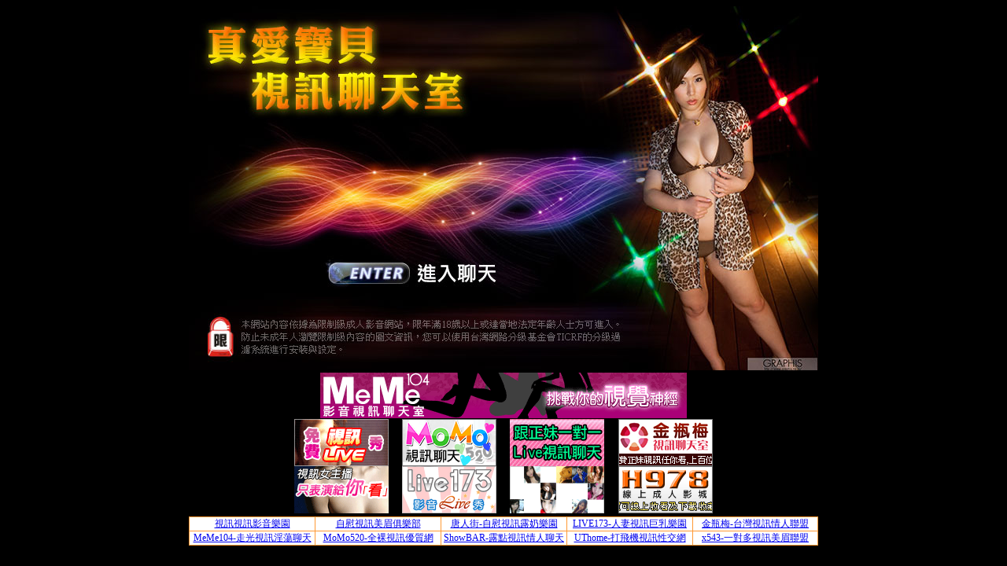

--- FILE ---
content_type: text/html; charset=utf-8
request_url: http://show-229.com/
body_size: 4166
content:
<!DOCTYPE html PUBLIC "-//W3C//DTD XHTML 1.0 Transitional//EN" "http://www.w3.org/TR/xhtml1/DTD/xhtml1-transitional.dtd"><html lang="zh-Hant-TW"><head><meta http-equiv="Content-Type" content="text/html; charset=utf-8" /><meta http-equiv="PICS-Label" content='(PICS-1.1 "http://www.ticrf.org.tw/chinese/html/06-rating-v11.htm" l gen true for "http://show-229.com" r (s 3 l 3 v 3 o 0))'><title>X543 台灣視訊聊天室</title><meta name="keywords" content="視訊做愛,一對一視訊,影音視訊" ><meta name="description" content="X543 台灣視訊聊天室為提供跟視訊妹一對一或一對多即時視訊聊天,新手可免費試玩跟視訊妹即時互動聊天,內容含有成人資訊,未成年人請勿進入" ><style type="text/css">body {	background-color: #000;}td{	padding:0}</style></head><body><table border="0" align="center" cellpadding="0" cellspacing="0">  <tr>    <td><img src="/templates/j01/images/live_1.jpg" width="800" height="309" /></td>  </tr>  <tr>    <td><a href="main.htm"><img src="/templates/j01/images/live_7.jpg" width="800" height="72" /></a></td>  </tr>  <tr>    <td><img src="/templates/j01/images/live_8.jpg" width="800" height="82" /></td>  </tr></table><div align="center"><div class="S" style="padding:2px;"><center><table width="550" border="0" cellspacing="0" cellpadding="5" style="text-align:center">  <tr>    <td colspan="4"><a href="http://www.hot540.com" target="out"><img src="http://sex543.com/images/meme104_468x60.gif" alt="meme104" border="0"/></a><a href="http://www.uthome-900.com" target="out"></a></td>    </tr>  <tr>    <td><a href="http://www.kiss523.com" target="out"><img src="http://sex543.com/img/avshow.gif" alt="影音視訊聊天室" border="0"/></a><a href="http://www.z184.com/" target="out"></a></td>    <td><a href="http://www.kiss427.com" target="out"><img src="http://sex543.com/img/momo520.gif" alt="MOMO520視訊" border="0"/></a></td>    <td><a href="http://www.gigi307.com" target="out"><img src="http://sex543.com/img/x543.gif" alt="x543" border="0"/></a></td>    <td><a href="http://www.love491.com" target="out"><img src="http://sex543.com/img/meimei69.gif" alt="視訊聊天" border="0"/></a></td>  </tr>  <tr>    <td><a href="http://www.av564.com" target="out"><img src="http://sex543.com/img/free.gif" alt="視訊聊天交友" border="0"/></a></td>    <td><a href="http://www.hot204.com" target="out"><img src="http://sex543.com/img/live173.gif" alt="live173" border="0"/></a></td>    <td><a href="http://www.uthome-900.com" target="out"><img src="http://sex543.com/img/ut.gif" alt="ut 聊天" border="0"/></a></td>    <td><a href="http://www.h978.com" target="out"><img src="http://sex543.com/img/h978.gif" alt="線上A片" border="0"/></a></td>  </tr></table></center></div><div class="S" style="padding:2px;"><center><table width="800" align="center" cellpadding="5" cellspacing="0" style="text-align:center; font-size:12px; border-collapse:collapse" bgcolor="#FFFFFF" border="1" bordercolor="#FF9933">  <tr>    <td width="20%"><a href="http://hiav.showbar-avshow.com" target="_blank">視訊視訊影音樂園</a></td>    <td width="20%"><a href="http://talk.meimei463.com" target="_blank">自慰視訊美眉俱樂部</a></td>    <td width="20%"><a href="http://hiav.bb-421.com" target="_blank">唐人街-自慰視訊露奶樂園</a></td>    <td width="20%"><a href="http://hiav.hot686.com" target="_blank">LIVE173-人妻視訊巨乳樂園</a></td>    <td width="20%"><a href="http://play.momo-433.com" target="_blank">金瓶梅-台灣視訊情人聯盟</a></td>  </tr>  <tr>   <td width="20%"><a href="http://go.dudu610.com" target="_blank">MeMe104-走光視訊淫蕩聊天</a></td>   <td width="20%"><a href="http://momo520.ut-350.com" target="_blank">MoMo520-全裸視訊優質網</a></td>   <td width="20%"><a href="http://honey.gigi748.com" target="_blank">ShowBAR-露點視訊情人聊天</a></td>   <td width="20%"><a href="http://888.gigi872.com" target="_blank">UThome-打飛機視訊性交網</a></td>   <td width="20%"><a href="http://live.uthome-608.com" target="_blank">x543-一對多視訊美眉聯盟</a></td>  </tr></table></center></div></div></body></html>